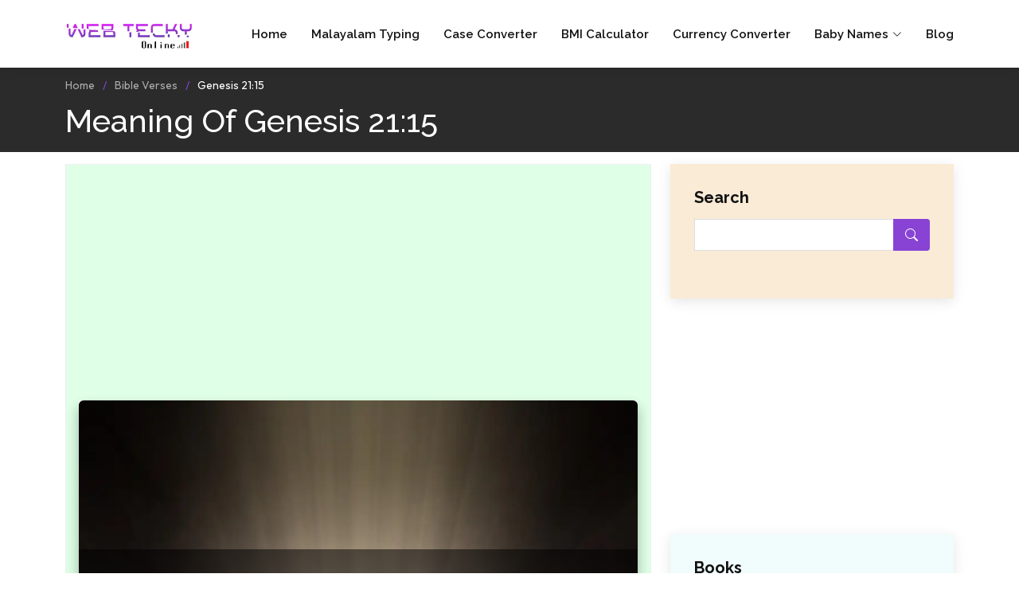

--- FILE ---
content_type: text/html; charset=UTF-8
request_url: https://webtecky.net/bible-verses/genesis-21-15
body_size: 8840
content:
<!DOCTYPE html>
<html lang="en"><head><meta charset="utf-8"><meta content="width=device-width, initial-scale=1.0" name="viewport"><title>Genesis 21:15 Meaning | Bible Verse</title><meta name="viewport" content="width=device-width, initial-scale=1, shrink-to-fit=no"><meta http-equiv="Content-Security-Policy" content="upgrade-insecure-requests"><meta name="description" content="What is Genesis 21:15 and its meaning. Read More Genesis bible quotes"><meta name="keywords" content="Genesis 21:15, meaning of Genesis 21:15, Genesis bible verse, bible quotes"><meta name="author" content="SaNjay"><meta name="robots" content="follow, index, noarchive, max-snippet:-1, max-video-preview:-1, max-image-preview:large"><link rel="canonical" href="https://webtecky.net/bible-verses/genesis-21-15"><link rel="alternate" href="https://webtecky.net/bible-verses/genesis-21-15" hreflang="en"><link rel="alternate" hreflang="x-default" href="https://webtecky.net/bible-verses/genesis-21-15"><link rel="shortcut icon" href="https://webtecky.net/images/logo/blue/favicon.ico"><link href="https://webtecky.net/images/logo/blue/apple-touch-icon.ico" rel="apple-touch-icon"><meta property="og:type" content="website"><meta property="og:url" content="https://webtecky.net/bible-verses/genesis-21-15"><meta property="og:title" content="Genesis 21:15 Meaning | Bible Verse"><meta property="og:image" content="https://webtecky.net/images/logo/blue/footer-logo.webp"><meta property="og:description" content="What is Genesis 21:15 and its meaning. Read More Genesis bible quotes"><meta property="og:site_name" content="Web Tecky Online"><script>
        (function(w, d, s, l, i) {
            w[l] = w[l] || [];
            w[l].push({
                'gtm.start': new Date().getTime(),
                event: 'gtm.js'
            });
            var f = d.getElementsByTagName(s)[0],
                j = d.createElement(s),
                dl = l != 'dataLayer' ? '&l=' + l : '';
            j.async = true;
            j.src =
                'https://www.googletagmanager.com/gtm.js?id=' + i + dl;
            f.parentNode.insertBefore(j, f);
        })(window, document, 'script', 'dataLayer', 'GTM-MXTR44L');
    </script><script async src="https://pagead2.googlesyndication.com/pagead/js/adsbygoogle.js?client=ca-pub-5095405719974947" crossorigin="anonymous"></script><script async src="https://fundingchoicesmessages.google.com/i/pub-5095405719974947?ers=1" nonce="qJDjm4CqWDcNivbhWbwcyw"></script><script nonce="qJDjm4CqWDcNivbhWbwcyw">(function() {function signalGooglefcPresent() {if (!window.frames['googlefcPresent']) {if (document.body) {const iframe = document.createElement('iframe'); iframe.style = 'width: 0; height: 0; border: none; z-index: -1000; left: -1000px; top: -1000px;'; iframe.style.display = 'none'; iframe.name = 'googlefcPresent'; document.body.appendChild(iframe);} else {setTimeout(signalGooglefcPresent, 0);}}}signalGooglefcPresent();})();</script><link href="https://fonts.googleapis.com/css?family=Raleway:300,300i,400,400i,500,500i,600,600i,700,700i" rel="stylesheet"><link href="https://fonts.googleapis.com/css2?family=Outfit:wght@400&amp;display=swap" rel="stylesheet"><link href="https://webtecky.net/frondend/assets/vendor/bootstrap/css/bootstrap.min.css" rel="stylesheet"><link href="https://webtecky.net/frondend/assets/vendor/bootstrap-icons/bootstrap-icons.css" rel="stylesheet"><link href="https://webtecky.net/frondend/assets/vendor/boxicons/css/boxicons.min.css" rel="stylesheet"><link href="https://webtecky.net/frondend/assets/css/style-blue-bird.min.css" rel="stylesheet"><link href="https://webtecky.net/frondend/assets/css/baby_names.min.css" rel="stylesheet"></head><body><noscript><iframe src="https://www.googletagmanager.com/ns.html?id=GTM-MXTR44L" height="0" width="0" style="display:none;visibility:hidden"></iframe></noscript><header id="header" class="fixed-top d-flex align-items-center"><div class="container d-flex align-items-center"><a href="https://webtecky.net" class="logo me-auto"><img src="https://webtecky.net/images/logo/blue/logo-webtecky.webp" alt="web tecky logo"></a><nav id="navbar" class="navbar order-last order-lg-0"><ul><li><a class="nav-link " href="https://webtecky.net">Home</a></li><li><a class="nav-link " href="https://webtecky.net/malayalam-typing">Malayalam Typing</a></li><li><a class="nav-link " href="https://webtecky.net/case-converter">Case Converter</a></li><li><a class="nav-link " href="https://webtecky.net/bmi-calculator">BMI Calculator</a></li><li><a class="nav-link " href="https://webtecky.net/currency-converter/INR/USD">Currency Converter</a></li><li class="dropdown "><a href="https://webtecky.net/baby-names-meaning"><span>Baby Names</span> <i class="bi bi-chevron-down"></i></a><ul><li><a href="https://webtecky.net/baby-names-meaning/boy">Boy Names</a></li><li><a href="https://webtecky.net/baby-names-meaning/girl">Girl Names</a></li></ul></li><li><a class="nav-item " href="https://webtecky.net/blog">Blog</a></li></ul><i class="bi bi-list mobile-nav-toggle"></i></nav></div></header><main id="main"><style>
        .mn {
            min-height: 500px;
            background-repeat: no-repeat;
            background-size: cover;
            background-position: center;
        }

        .overlay {
            background-color: rgba(0, 0, 0, 0.5);
            backdrop-filter: blur(2px);
        }

        @media only screen and (max-width: 480px) {
            .mn {
                min-height: 250px;
            }
        }
    </style><section class="breadcrumbs"><div class="container"><ol><li><a href="https://webtecky.net">Home</a></li><li><a href="https://webtecky.net/bible-verses">Bible Verses</a></li><li class="text-capitalize">Genesis 21:15</li></ol><h1 class="text-capitalize m-0">Meaning of Genesis 21:15</h1></div></section><section class="portfolio-details blog"><div class="container"><div class="row gy-4" id="baby-names-section"><div class="col-lg-8"><div class="baby_names float-start p-3 w-100"><div><script async src="https://pagead2.googlesyndication.com/pagead/js/adsbygoogle.js?client=ca-pub-5095405719974947" crossorigin="anonymous"></script><ins class="adsbygoogle" style="display:block" data-ad-client="ca-pub-5095405719974947" data-ad-slot="3121179635" data-ad-format="auto" data-full-width-responsive="true"></ins><script>
        (adsbygoogle = window.adsbygoogle || []).push({});
    </script></div><div class="listing_container"><ul class="names-list p-0 m-0 bg-light shadow"><li class="shadow rounded mb-3"><div class="bg-image text-center shadow-1-strong rounded text-white align-middle mn d-flex flex-column justify-content-center" style="background-image:url('/images/upload/bible-verses/202312211002book.webp');"><div class="overlay p-2 py-4"><h2 class="mb-3 h2"><b>Genesis 21:15</b></h2><p class="m-0">The water in the bottle was spent, and she cast the child under one of the shrubs.</p></div></div></li></ul><div class="w-100 py-3 d-block text-end"><a class="px-1">Share Now</a><a class="px-1" href="https://www.facebook.com/sharer/sharer.php?u=#https://webtecky.net/bible-verses/genesis-21-15" target="_blank"><i class="bi bi-facebook fs-3" style="color: #3b5998;"></i></a><a class="px-1" href="http://twitter.com/share?text=Genesis%2021:15&amp;url=https://webtecky.net/bible-verses/genesis-21-15" target="_blank"><i class="bi bi-twitter fs-3" style="color: #55acee;"></i></a><a class="px-1" href="https://www.linkedin.com/sharing/share-offsite/?url=https://webtecky.net/bible-verses/genesis-21-15" target="_blank"><i class="bi bi-linkedin fs-3" style="color: #0082ca;"></i></a><a class="px-1" href="http://pinterest.com/pin/create/button/?url=https://webtecky.net/bible-verses/genesis-21-15" target="_blank"><i class="bi bi-pinterest fs-3" style="color: #c61118;"></i></a><a class="px-1" href="https://wa.me/?text=https://webtecky.net/bible-verses/genesis-21-15" target="_blank"><i class="bi bi-whatsapp fs-3" style="color: #25d366;"></i></a><a class="px-1" style="cursor: pointer" id="download"><i class="bi bi-download fs-3"></i></a></div><h4 class="pt-4">More Verses in Genesis</h4><ul class="names-list p-2 m-0 bg-light shadow"><li class="pb-2 pt-2 shadow rounded mb-3"><div class="name-info d-flex"><a class="d-flex" href="https://webtecky.net/bible-verses/genesis-21-16" title="Genesis"><div class="gender p-1"><img src="https://webtecky.net/images/bible-verses/dove.webp" alt="bible verses" class="img-fluid" width="30" height="30"></div><div class="names"><h3 class="m-0">Genesis 21:16</h3><span>She went and sat down opposite him, a good way off, about a bow shot away. For she said, "Don't let me see the death of the child." She sat over against him, and lifted up her voice, and wept.</span></div></a></div></li><li class="pb-2 pt-2 shadow rounded mb-3"><div class="name-info d-flex"><a class="d-flex" href="https://webtecky.net/bible-verses/genesis-21-17" title="Genesis"><div class="gender p-1"><img src="https://webtecky.net/images/bible-verses/dove.webp" alt="bible verses" class="img-fluid" width="30" height="30"></div><div class="names"><h3 class="m-0">Genesis 21:17</h3><span>God heard the voice of the boy. The angel of God called to Hagar out of the sky, and said to her, "What ails you, Hagar? Don't be afraid. For God has heard the voice of the boy where he is.</span></div></a></div></li><li class="pb-2 pt-2 shadow rounded mb-3"><div class="name-info d-flex"><a class="d-flex" href="https://webtecky.net/bible-verses/genesis-21-18" title="Genesis"><div class="gender p-1"><img src="https://webtecky.net/images/bible-verses/dove.webp" alt="bible verses" class="img-fluid" width="30" height="30"></div><div class="names"><h3 class="m-0">Genesis 21:18</h3><span>Get up, lift up the boy, and hold him in your hand. For I will make him a great nation."</span></div></a></div></li><li class="pb-2 pt-2 shadow rounded mb-3"><div class="name-info d-flex"><a class="d-flex" href="https://webtecky.net/bible-verses/genesis-21-19" title="Genesis"><div class="gender p-1"><img src="https://webtecky.net/images/bible-verses/dove.webp" alt="bible verses" class="img-fluid" width="30" height="30"></div><div class="names"><h3 class="m-0">Genesis 21:19</h3><span>God opened her eyes, and she saw a well of water. She went, filled the bottle with water, and gave the boy drink.</span></div></a></div></li><li class="pb-2 pt-2 shadow rounded mb-3"><div class="name-info d-flex"><a class="d-flex" href="https://webtecky.net/bible-verses/genesis-21-20" title="Genesis"><div class="gender p-1"><img src="https://webtecky.net/images/bible-verses/dove.webp" alt="bible verses" class="img-fluid" width="30" height="30"></div><div class="names"><h3 class="m-0">Genesis 21:20</h3><span>God was with the boy, and he grew. He lived in the wilderness, and became, as he grew up, an archer.</span></div></a></div></li><li class="pb-2 pt-2 shadow rounded mb-3"><div class="name-info d-flex"><a class="d-flex" href="https://webtecky.net/bible-verses/genesis-21-21" title="Genesis"><div class="gender p-1"><img src="https://webtecky.net/images/bible-verses/dove.webp" alt="bible verses" class="img-fluid" width="30" height="30"></div><div class="names"><h3 class="m-0">Genesis 21:21</h3><span>He lived in the wilderness of Paran. His mother took a wife for him out of the land of Egypt.</span></div></a></div></li><li class="pb-2 pt-2 shadow rounded mb-3"><div class="name-info d-flex"><a class="d-flex" href="https://webtecky.net/bible-verses/genesis-21-22" title="Genesis"><div class="gender p-1"><img src="https://webtecky.net/images/bible-verses/dove.webp" alt="bible verses" class="img-fluid" width="30" height="30"></div><div class="names"><h3 class="m-0">Genesis 21:22</h3><span>It happened at that time, that Abimelech and Phicol the captain of his army spoke to Abraham, saying, "God is with you in all that you do.</span></div></a></div></li><li class="pb-2 pt-2 shadow rounded mb-3"><div class="name-info d-flex"><a class="d-flex" href="https://webtecky.net/bible-verses/genesis-21-23" title="Genesis"><div class="gender p-1"><img src="https://webtecky.net/images/bible-verses/dove.webp" alt="bible verses" class="img-fluid" width="30" height="30"></div><div class="names"><h3 class="m-0">Genesis 21:23</h3><span>Now, therefore, swear to me here by God that you will not deal falsely with me, nor with my son, nor with my son's son. But according to the kindness that I have done to you, you shall do to me, and to the land in which you have lived as a foreigner."</span></div></a></div></li><li class="pb-2 pt-2 shadow rounded mb-3"><div class="name-info d-flex"><a class="d-flex" href="https://webtecky.net/bible-verses/genesis-21-24" title="Genesis"><div class="gender p-1"><img src="https://webtecky.net/images/bible-verses/dove.webp" alt="bible verses" class="img-fluid" width="30" height="30"></div><div class="names"><h3 class="m-0">Genesis 21:24</h3><span>Abraham said, "I will swear."</span></div></a></div></li><li class="pb-2 pt-2 shadow rounded mb-3"><div class="name-info d-flex"><a class="d-flex" href="https://webtecky.net/bible-verses/genesis-21-25" title="Genesis"><div class="gender p-1"><img src="https://webtecky.net/images/bible-verses/dove.webp" alt="bible verses" class="img-fluid" width="30" height="30"></div><div class="names"><h3 class="m-0">Genesis 21:25</h3><span>Abraham complained to Abimelech because of a water well, which Abimelech's servants had violently taken away.</span></div></a></div></li><li class="pb-2 pt-2 shadow rounded mb-3"><div class="name-info d-flex"><a class="d-flex" href="https://webtecky.net/bible-verses/genesis-21-26" title="Genesis"><div class="gender p-1"><img src="https://webtecky.net/images/bible-verses/dove.webp" alt="bible verses" class="img-fluid" width="30" height="30"></div><div class="names"><h3 class="m-0">Genesis 21:26</h3><span>Abimelech said, "I don't know who has done this thing. Neither did you tell me, neither did I hear of it, until today."</span></div></a></div></li><li class="pb-2 pt-2 shadow rounded mb-3"><div class="name-info d-flex"><a class="d-flex" href="https://webtecky.net/bible-verses/genesis-21-27" title="Genesis"><div class="gender p-1"><img src="https://webtecky.net/images/bible-verses/dove.webp" alt="bible verses" class="img-fluid" width="30" height="30"></div><div class="names"><h3 class="m-0">Genesis 21:27</h3><span>Abraham took sheep and cattle, and gave them to Abimelech. Those two made a covenant.</span></div></a></div></li><li class="pb-2 pt-2 shadow rounded mb-3"><div class="name-info d-flex"><a class="d-flex" href="https://webtecky.net/bible-verses/genesis-21-28" title="Genesis"><div class="gender p-1"><img src="https://webtecky.net/images/bible-verses/dove.webp" alt="bible verses" class="img-fluid" width="30" height="30"></div><div class="names"><h3 class="m-0">Genesis 21:28</h3><span>Abraham set seven ewe lambs of the flock by themselves.</span></div></a></div></li><li class="pb-2 pt-2 shadow rounded mb-3"><div class="name-info d-flex"><a class="d-flex" href="https://webtecky.net/bible-verses/genesis-21-29" title="Genesis"><div class="gender p-1"><img src="https://webtecky.net/images/bible-verses/dove.webp" alt="bible verses" class="img-fluid" width="30" height="30"></div><div class="names"><h3 class="m-0">Genesis 21:29</h3><span>Abimelech said to Abraham, "What do these seven ewe lambs which you have set by themselves mean?"</span></div></a></div></li><li class="pb-2 pt-2 shadow rounded mb-3"><div class="name-info d-flex"><a class="d-flex" href="https://webtecky.net/bible-verses/genesis-21-30" title="Genesis"><div class="gender p-1"><img src="https://webtecky.net/images/bible-verses/dove.webp" alt="bible verses" class="img-fluid" width="30" height="30"></div><div class="names"><h3 class="m-0">Genesis 21:30</h3><span>He said, "You shall take these seven ewe lambs from my hand, that it may be a witness to me, that I have dug this well."</span></div></a></div></li><li class="pb-2 pt-2 shadow rounded mb-3"><div class="name-info d-flex"><a class="d-flex" href="https://webtecky.net/bible-verses/genesis-21-31" title="Genesis"><div class="gender p-1"><img src="https://webtecky.net/images/bible-verses/dove.webp" alt="bible verses" class="img-fluid" width="30" height="30"></div><div class="names"><h3 class="m-0">Genesis 21:31</h3><span>Therefore he called that place Beersheba, because they both swore there.</span></div></a></div></li><li class="pb-2 pt-2 shadow rounded mb-3"><div class="name-info d-flex"><a class="d-flex" href="https://webtecky.net/bible-verses/genesis-21-32" title="Genesis"><div class="gender p-1"><img src="https://webtecky.net/images/bible-verses/dove.webp" alt="bible verses" class="img-fluid" width="30" height="30"></div><div class="names"><h3 class="m-0">Genesis 21:32</h3><span>So they made a covenant at Beersheba. Abimelech rose up with Phicol, the captain of his army, and they returned into the land of the Philistines.</span></div></a></div></li><li class="pb-2 pt-2 shadow rounded mb-3"><div class="name-info d-flex"><a class="d-flex" href="https://webtecky.net/bible-verses/genesis-21-33" title="Genesis"><div class="gender p-1"><img src="https://webtecky.net/images/bible-verses/dove.webp" alt="bible verses" class="img-fluid" width="30" height="30"></div><div class="names"><h3 class="m-0">Genesis 21:33</h3><span>Abraham planted a tamarisk tree in Beersheba, and called there on the name of Yahweh, the Everlasting God.</span></div></a></div></li><li class="pb-2 pt-2 shadow rounded mb-3"><div class="name-info d-flex"><a class="d-flex" href="https://webtecky.net/bible-verses/genesis-21-34" title="Genesis"><div class="gender p-1"><img src="https://webtecky.net/images/bible-verses/dove.webp" alt="bible verses" class="img-fluid" width="30" height="30"></div><div class="names"><h3 class="m-0">Genesis 21:34</h3><span>Abraham lived as a foreigner in the land of the Philistines many days.</span></div></a></div></li><li class="pb-2 pt-2 shadow rounded mb-3"><div class="name-info d-flex"><a class="d-flex" href="https://webtecky.net/bible-verses/genesis-22-1" title="Genesis"><div class="gender p-1"><img src="https://webtecky.net/images/bible-verses/dove.webp" alt="bible verses" class="img-fluid" width="30" height="30"></div><div class="names"><h3 class="m-0">Genesis 22:1</h3><span>It happened after these things, that God tested Abraham, and said to him, "Abraham!" He said, "Here I am."</span></div></a></div></li><li class="pb-2 pt-2 shadow rounded mb-3"><div class="name-info d-flex"><a class="d-flex" href="https://webtecky.net/bible-verses/genesis-22-2" title="Genesis"><div class="gender p-1"><img src="https://webtecky.net/images/bible-verses/dove.webp" alt="bible verses" class="img-fluid" width="30" height="30"></div><div class="names"><h3 class="m-0">Genesis 22:2</h3><span>He said, "Now take your son, your only son, whom you love, even Isaac, and go into the land of Moriah. Offer him there for a burnt offering on one of the mountains which I will tell you of."</span></div></a></div></li><li class="pb-2 pt-2 shadow rounded mb-3"><div class="name-info d-flex"><a class="d-flex" href="https://webtecky.net/bible-verses/genesis-22-3" title="Genesis"><div class="gender p-1"><img src="https://webtecky.net/images/bible-verses/dove.webp" alt="bible verses" class="img-fluid" width="30" height="30"></div><div class="names"><h3 class="m-0">Genesis 22:3</h3><span>Abraham rose early in the morning, and saddled his donkey, and took two of his young men with him, and Isaac his son. He split the wood for the burnt offering, and rose up, and went to the place of which God had told him.</span></div></a></div></li><li class="pb-2 pt-2 shadow rounded mb-3"><div class="name-info d-flex"><a class="d-flex" href="https://webtecky.net/bible-verses/genesis-22-4" title="Genesis"><div class="gender p-1"><img src="https://webtecky.net/images/bible-verses/dove.webp" alt="bible verses" class="img-fluid" width="30" height="30"></div><div class="names"><h3 class="m-0">Genesis 22:4</h3><span>On the third day Abraham lifted up his eyes, and saw the place far off.</span></div></a></div></li><li class="pb-2 pt-2 shadow rounded mb-3"><div class="name-info d-flex"><a class="d-flex" href="https://webtecky.net/bible-verses/genesis-22-5" title="Genesis"><div class="gender p-1"><img src="https://webtecky.net/images/bible-verses/dove.webp" alt="bible verses" class="img-fluid" width="30" height="30"></div><div class="names"><h3 class="m-0">Genesis 22:5</h3><span>Abraham said to his young men, "Stay here with the donkey. The boy and I will go yonder. We will worship, and come back to you."</span></div></a></div></li><li class="pb-2 pt-2 shadow rounded mb-3"><div class="name-info d-flex"><a class="d-flex" href="https://webtecky.net/bible-verses/genesis-22-6" title="Genesis"><div class="gender p-1"><img src="https://webtecky.net/images/bible-verses/dove.webp" alt="bible verses" class="img-fluid" width="30" height="30"></div><div class="names"><h3 class="m-0">Genesis 22:6</h3><span>Abraham took the wood of the burnt offering and laid it on Isaac his son. He took in his hand the fire and the knife. They both went together.</span></div></a></div></li></ul><div class="sidebar" style="background-color: #e7f1e3;"><div class="sidebar-item categories m-0"><div class="row"><div class="col-lg-12"><ul class="hindu m-0"><a href="https://webtecky.net/bible-verses/book/genesis"><li class="mb-2 p-0"><span class="p-3 svg-icon z-1"><img src="https://webtecky.net/images/bible-verses/dove-3.webp" alt="bible verses" class="img-fluid" width="30" height="30"></span><span class="p-2 text-dark">View Full Verses in Genesis</span><img src="https://webtecky.net/images/bible-verses/right-arrow.webp" alt="bible verses" class="img-fluid arrow-right" width="30" height="30"></li></a></ul></div></div></div></div></div></div></div><div class="col-lg-4"><div id="sidebar"><div class="sidebar mb-3 search_bar"><h3 class="sidebar-title">Search</h3><div class="sidebar-item search-form"><form method="GET" action="https://webtecky.net/search-bible-verse"><input type="text" name="data" id="data" required><button type="submit"><i class="bi bi-search"></i></button></form></div></div><div><script async src="https://pagead2.googlesyndication.com/pagead/js/adsbygoogle.js?client=ca-pub-5095405719974947" crossorigin="anonymous"></script><ins class="adsbygoogle" style="display:block" data-ad-client="ca-pub-5095405719974947" data-ad-slot="3121179635" data-ad-format="auto" data-full-width-responsive="true"></ins><script>
        (adsbygoogle = window.adsbygoogle || []).push({});
    </script></div><div class="sidebar" style="background-color: rgb(190 244 242 / 21%);"><h3 class="sidebar-title">Books</h3><div class="sidebar-item categories"><ul><a href="https://webtecky.net/bible-verses/book/genesis"><li class="mt-2 mb-2 p-0 religion-li"><span class="p-3 svg-icon z-1"><img src="https://webtecky.net/images/bible-verses/doves.webp" alt="bible book" class="img-fluid arrow-right" width="30" height="30"></span><span class="p-2 text-dark">Genesis</span><img src="https://webtecky.net/images/bible-verses/right-arrow.webp" alt="bible book" class="img-fluid arrow-right" width="30" height="30"></li></a><a href="https://webtecky.net/bible-verses/book/exodus"><li class="mt-2 mb-2 p-0 religion-li"><span class="p-3 svg-icon z-1"><img src="https://webtecky.net/images/bible-verses/doves.webp" alt="bible book" class="img-fluid arrow-right" width="30" height="30"></span><span class="p-2 text-dark">Exodus</span><img src="https://webtecky.net/images/bible-verses/right-arrow.webp" alt="bible book" class="img-fluid arrow-right" width="30" height="30"></li></a><a href="https://webtecky.net/bible-verses/book/leviticus"><li class="mt-2 mb-2 p-0 religion-li"><span class="p-3 svg-icon z-1"><img src="https://webtecky.net/images/bible-verses/doves.webp" alt="bible book" class="img-fluid arrow-right" width="30" height="30"></span><span class="p-2 text-dark">Leviticus</span><img src="https://webtecky.net/images/bible-verses/right-arrow.webp" alt="bible book" class="img-fluid arrow-right" width="30" height="30"></li></a><a href="https://webtecky.net/bible-verses/book/numbers"><li class="mt-2 mb-2 p-0 religion-li"><span class="p-3 svg-icon z-1"><img src="https://webtecky.net/images/bible-verses/doves.webp" alt="bible book" class="img-fluid arrow-right" width="30" height="30"></span><span class="p-2 text-dark">Numbers</span><img src="https://webtecky.net/images/bible-verses/right-arrow.webp" alt="bible book" class="img-fluid arrow-right" width="30" height="30"></li></a><a href="https://webtecky.net/bible-verses/book/deuteronomy"><li class="mt-2 mb-2 p-0 religion-li"><span class="p-3 svg-icon z-1"><img src="https://webtecky.net/images/bible-verses/doves.webp" alt="bible book" class="img-fluid arrow-right" width="30" height="30"></span><span class="p-2 text-dark">Deuteronomy</span><img src="https://webtecky.net/images/bible-verses/right-arrow.webp" alt="bible book" class="img-fluid arrow-right" width="30" height="30"></li></a><a href="https://webtecky.net/bible-verses/book/joshua"><li class="mt-2 mb-2 p-0 religion-li"><span class="p-3 svg-icon z-1"><img src="https://webtecky.net/images/bible-verses/doves.webp" alt="bible book" class="img-fluid arrow-right" width="30" height="30"></span><span class="p-2 text-dark">Joshua</span><img src="https://webtecky.net/images/bible-verses/right-arrow.webp" alt="bible book" class="img-fluid arrow-right" width="30" height="30"></li></a><a href="https://webtecky.net/bible-verses/book/judges"><li class="mt-2 mb-2 p-0 religion-li"><span class="p-3 svg-icon z-1"><img src="https://webtecky.net/images/bible-verses/doves.webp" alt="bible book" class="img-fluid arrow-right" width="30" height="30"></span><span class="p-2 text-dark">Judges</span><img src="https://webtecky.net/images/bible-verses/right-arrow.webp" alt="bible book" class="img-fluid arrow-right" width="30" height="30"></li></a><a href="https://webtecky.net/bible-verses/book/ruth"><li class="mt-2 mb-2 p-0 religion-li"><span class="p-3 svg-icon z-1"><img src="https://webtecky.net/images/bible-verses/doves.webp" alt="bible book" class="img-fluid arrow-right" width="30" height="30"></span><span class="p-2 text-dark">Ruth</span><img src="https://webtecky.net/images/bible-verses/right-arrow.webp" alt="bible book" class="img-fluid arrow-right" width="30" height="30"></li></a><a href="https://webtecky.net/bible-verses/book/1-samuel"><li class="mt-2 mb-2 p-0 religion-li"><span class="p-3 svg-icon z-1"><img src="https://webtecky.net/images/bible-verses/doves.webp" alt="bible book" class="img-fluid arrow-right" width="30" height="30"></span><span class="p-2 text-dark">1 Samuel</span><img src="https://webtecky.net/images/bible-verses/right-arrow.webp" alt="bible book" class="img-fluid arrow-right" width="30" height="30"></li></a><a href="https://webtecky.net/bible-verses/book/2-samuel"><li class="mt-2 mb-2 p-0 religion-li"><span class="p-3 svg-icon z-1"><img src="https://webtecky.net/images/bible-verses/doves.webp" alt="bible book" class="img-fluid arrow-right" width="30" height="30"></span><span class="p-2 text-dark">2 Samuel</span><img src="https://webtecky.net/images/bible-verses/right-arrow.webp" alt="bible book" class="img-fluid arrow-right" width="30" height="30"></li></a><a href="https://webtecky.net/bible-verses/book/1-kings"><li class="mt-2 mb-2 p-0 religion-li"><span class="p-3 svg-icon z-1"><img src="https://webtecky.net/images/bible-verses/doves.webp" alt="bible book" class="img-fluid arrow-right" width="30" height="30"></span><span class="p-2 text-dark">1 Kings</span><img src="https://webtecky.net/images/bible-verses/right-arrow.webp" alt="bible book" class="img-fluid arrow-right" width="30" height="30"></li></a><a href="https://webtecky.net/bible-verses/book/2-kings"><li class="mt-2 mb-2 p-0 religion-li"><span class="p-3 svg-icon z-1"><img src="https://webtecky.net/images/bible-verses/doves.webp" alt="bible book" class="img-fluid arrow-right" width="30" height="30"></span><span class="p-2 text-dark">2 Kings</span><img src="https://webtecky.net/images/bible-verses/right-arrow.webp" alt="bible book" class="img-fluid arrow-right" width="30" height="30"></li></a><a href="https://webtecky.net/bible-verses/book/1-chronicles"><li class="mt-2 mb-2 p-0 religion-li"><span class="p-3 svg-icon z-1"><img src="https://webtecky.net/images/bible-verses/doves.webp" alt="bible book" class="img-fluid arrow-right" width="30" height="30"></span><span class="p-2 text-dark">1 Chronicles</span><img src="https://webtecky.net/images/bible-verses/right-arrow.webp" alt="bible book" class="img-fluid arrow-right" width="30" height="30"></li></a><a href="https://webtecky.net/bible-verses/book/2-chronicles"><li class="mt-2 mb-2 p-0 religion-li"><span class="p-3 svg-icon z-1"><img src="https://webtecky.net/images/bible-verses/doves.webp" alt="bible book" class="img-fluid arrow-right" width="30" height="30"></span><span class="p-2 text-dark">2 Chronicles</span><img src="https://webtecky.net/images/bible-verses/right-arrow.webp" alt="bible book" class="img-fluid arrow-right" width="30" height="30"></li></a><a href="https://webtecky.net/bible-verses/book/ezra"><li class="mt-2 mb-2 p-0 religion-li"><span class="p-3 svg-icon z-1"><img src="https://webtecky.net/images/bible-verses/doves.webp" alt="bible book" class="img-fluid arrow-right" width="30" height="30"></span><span class="p-2 text-dark">Ezra</span><img src="https://webtecky.net/images/bible-verses/right-arrow.webp" alt="bible book" class="img-fluid arrow-right" width="30" height="30"></li></a><a href="https://webtecky.net/bible-verses/book/nehemiah"><li class="mt-2 mb-2 p-0 religion-li"><span class="p-3 svg-icon z-1"><img src="https://webtecky.net/images/bible-verses/doves.webp" alt="bible book" class="img-fluid arrow-right" width="30" height="30"></span><span class="p-2 text-dark">Nehemiah</span><img src="https://webtecky.net/images/bible-verses/right-arrow.webp" alt="bible book" class="img-fluid arrow-right" width="30" height="30"></li></a><a href="https://webtecky.net/bible-verses/book/esther"><li class="mt-2 mb-2 p-0 religion-li"><span class="p-3 svg-icon z-1"><img src="https://webtecky.net/images/bible-verses/doves.webp" alt="bible book" class="img-fluid arrow-right" width="30" height="30"></span><span class="p-2 text-dark">Esther</span><img src="https://webtecky.net/images/bible-verses/right-arrow.webp" alt="bible book" class="img-fluid arrow-right" width="30" height="30"></li></a><a href="https://webtecky.net/bible-verses/book/job"><li class="mt-2 mb-2 p-0 religion-li"><span class="p-3 svg-icon z-1"><img src="https://webtecky.net/images/bible-verses/doves.webp" alt="bible book" class="img-fluid arrow-right" width="30" height="30"></span><span class="p-2 text-dark">Job</span><img src="https://webtecky.net/images/bible-verses/right-arrow.webp" alt="bible book" class="img-fluid arrow-right" width="30" height="30"></li></a><a href="https://webtecky.net/bible-verses/book/psalms"><li class="mt-2 mb-2 p-0 religion-li"><span class="p-3 svg-icon z-1"><img src="https://webtecky.net/images/bible-verses/doves.webp" alt="bible book" class="img-fluid arrow-right" width="30" height="30"></span><span class="p-2 text-dark">Psalms</span><img src="https://webtecky.net/images/bible-verses/right-arrow.webp" alt="bible book" class="img-fluid arrow-right" width="30" height="30"></li></a><a href="https://webtecky.net/bible-verses/book/proverbs"><li class="mt-2 mb-2 p-0 religion-li"><span class="p-3 svg-icon z-1"><img src="https://webtecky.net/images/bible-verses/doves.webp" alt="bible book" class="img-fluid arrow-right" width="30" height="30"></span><span class="p-2 text-dark">Proverbs</span><img src="https://webtecky.net/images/bible-verses/right-arrow.webp" alt="bible book" class="img-fluid arrow-right" width="30" height="30"></li></a><a href="https://webtecky.net/bible-verses/book/ecclesiastes"><li class="mt-2 mb-2 p-0 religion-li"><span class="p-3 svg-icon z-1"><img src="https://webtecky.net/images/bible-verses/doves.webp" alt="bible book" class="img-fluid arrow-right" width="30" height="30"></span><span class="p-2 text-dark">Ecclesiastes</span><img src="https://webtecky.net/images/bible-verses/right-arrow.webp" alt="bible book" class="img-fluid arrow-right" width="30" height="30"></li></a><a href="https://webtecky.net/bible-verses/book/song-of-solomon"><li class="mt-2 mb-2 p-0 religion-li"><span class="p-3 svg-icon z-1"><img src="https://webtecky.net/images/bible-verses/doves.webp" alt="bible book" class="img-fluid arrow-right" width="30" height="30"></span><span class="p-2 text-dark">Song of Solomon</span><img src="https://webtecky.net/images/bible-verses/right-arrow.webp" alt="bible book" class="img-fluid arrow-right" width="30" height="30"></li></a><a href="https://webtecky.net/bible-verses/book/isaiah"><li class="mt-2 mb-2 p-0 religion-li"><span class="p-3 svg-icon z-1"><img src="https://webtecky.net/images/bible-verses/doves.webp" alt="bible book" class="img-fluid arrow-right" width="30" height="30"></span><span class="p-2 text-dark">Isaiah</span><img src="https://webtecky.net/images/bible-verses/right-arrow.webp" alt="bible book" class="img-fluid arrow-right" width="30" height="30"></li></a><a href="https://webtecky.net/bible-verses/book/jeremiah"><li class="mt-2 mb-2 p-0 religion-li"><span class="p-3 svg-icon z-1"><img src="https://webtecky.net/images/bible-verses/doves.webp" alt="bible book" class="img-fluid arrow-right" width="30" height="30"></span><span class="p-2 text-dark">Jeremiah</span><img src="https://webtecky.net/images/bible-verses/right-arrow.webp" alt="bible book" class="img-fluid arrow-right" width="30" height="30"></li></a><a href="https://webtecky.net/bible-verses/book/lamentations"><li class="mt-2 mb-2 p-0 religion-li"><span class="p-3 svg-icon z-1"><img src="https://webtecky.net/images/bible-verses/doves.webp" alt="bible book" class="img-fluid arrow-right" width="30" height="30"></span><span class="p-2 text-dark">Lamentations</span><img src="https://webtecky.net/images/bible-verses/right-arrow.webp" alt="bible book" class="img-fluid arrow-right" width="30" height="30"></li></a><a href="https://webtecky.net/bible-verses/book/ezekiel"><li class="mt-2 mb-2 p-0 religion-li"><span class="p-3 svg-icon z-1"><img src="https://webtecky.net/images/bible-verses/doves.webp" alt="bible book" class="img-fluid arrow-right" width="30" height="30"></span><span class="p-2 text-dark">Ezekiel</span><img src="https://webtecky.net/images/bible-verses/right-arrow.webp" alt="bible book" class="img-fluid arrow-right" width="30" height="30"></li></a><a href="https://webtecky.net/bible-verses/book/daniel"><li class="mt-2 mb-2 p-0 religion-li"><span class="p-3 svg-icon z-1"><img src="https://webtecky.net/images/bible-verses/doves.webp" alt="bible book" class="img-fluid arrow-right" width="30" height="30"></span><span class="p-2 text-dark">Daniel</span><img src="https://webtecky.net/images/bible-verses/right-arrow.webp" alt="bible book" class="img-fluid arrow-right" width="30" height="30"></li></a><a href="https://webtecky.net/bible-verses/book/hosea"><li class="mt-2 mb-2 p-0 religion-li"><span class="p-3 svg-icon z-1"><img src="https://webtecky.net/images/bible-verses/doves.webp" alt="bible book" class="img-fluid arrow-right" width="30" height="30"></span><span class="p-2 text-dark">Hosea</span><img src="https://webtecky.net/images/bible-verses/right-arrow.webp" alt="bible book" class="img-fluid arrow-right" width="30" height="30"></li></a><a href="https://webtecky.net/bible-verses/book/joel"><li class="mt-2 mb-2 p-0 religion-li"><span class="p-3 svg-icon z-1"><img src="https://webtecky.net/images/bible-verses/doves.webp" alt="bible book" class="img-fluid arrow-right" width="30" height="30"></span><span class="p-2 text-dark">Joel</span><img src="https://webtecky.net/images/bible-verses/right-arrow.webp" alt="bible book" class="img-fluid arrow-right" width="30" height="30"></li></a><a href="https://webtecky.net/bible-verses/book/amos"><li class="mt-2 mb-2 p-0 religion-li"><span class="p-3 svg-icon z-1"><img src="https://webtecky.net/images/bible-verses/doves.webp" alt="bible book" class="img-fluid arrow-right" width="30" height="30"></span><span class="p-2 text-dark">Amos</span><img src="https://webtecky.net/images/bible-verses/right-arrow.webp" alt="bible book" class="img-fluid arrow-right" width="30" height="30"></li></a><a href="https://webtecky.net/bible-verses/book/obadiah"><li class="mt-2 mb-2 p-0 religion-li"><span class="p-3 svg-icon z-1"><img src="https://webtecky.net/images/bible-verses/doves.webp" alt="bible book" class="img-fluid arrow-right" width="30" height="30"></span><span class="p-2 text-dark">Obadiah</span><img src="https://webtecky.net/images/bible-verses/right-arrow.webp" alt="bible book" class="img-fluid arrow-right" width="30" height="30"></li></a><a href="https://webtecky.net/bible-verses/book/jonah"><li class="mt-2 mb-2 p-0 religion-li"><span class="p-3 svg-icon z-1"><img src="https://webtecky.net/images/bible-verses/doves.webp" alt="bible book" class="img-fluid arrow-right" width="30" height="30"></span><span class="p-2 text-dark">Jonah</span><img src="https://webtecky.net/images/bible-verses/right-arrow.webp" alt="bible book" class="img-fluid arrow-right" width="30" height="30"></li></a><a href="https://webtecky.net/bible-verses/book/micah"><li class="mt-2 mb-2 p-0 religion-li"><span class="p-3 svg-icon z-1"><img src="https://webtecky.net/images/bible-verses/doves.webp" alt="bible book" class="img-fluid arrow-right" width="30" height="30"></span><span class="p-2 text-dark">Micah</span><img src="https://webtecky.net/images/bible-verses/right-arrow.webp" alt="bible book" class="img-fluid arrow-right" width="30" height="30"></li></a><a href="https://webtecky.net/bible-verses/book/nahum"><li class="mt-2 mb-2 p-0 religion-li"><span class="p-3 svg-icon z-1"><img src="https://webtecky.net/images/bible-verses/doves.webp" alt="bible book" class="img-fluid arrow-right" width="30" height="30"></span><span class="p-2 text-dark">Nahum</span><img src="https://webtecky.net/images/bible-verses/right-arrow.webp" alt="bible book" class="img-fluid arrow-right" width="30" height="30"></li></a><a href="https://webtecky.net/bible-verses/book/habakkuk"><li class="mt-2 mb-2 p-0 religion-li"><span class="p-3 svg-icon z-1"><img src="https://webtecky.net/images/bible-verses/doves.webp" alt="bible book" class="img-fluid arrow-right" width="30" height="30"></span><span class="p-2 text-dark">Habakkuk</span><img src="https://webtecky.net/images/bible-verses/right-arrow.webp" alt="bible book" class="img-fluid arrow-right" width="30" height="30"></li></a><a href="https://webtecky.net/bible-verses/book/zephaniah"><li class="mt-2 mb-2 p-0 religion-li"><span class="p-3 svg-icon z-1"><img src="https://webtecky.net/images/bible-verses/doves.webp" alt="bible book" class="img-fluid arrow-right" width="30" height="30"></span><span class="p-2 text-dark">Zephaniah</span><img src="https://webtecky.net/images/bible-verses/right-arrow.webp" alt="bible book" class="img-fluid arrow-right" width="30" height="30"></li></a><a href="https://webtecky.net/bible-verses/book/haggai"><li class="mt-2 mb-2 p-0 religion-li"><span class="p-3 svg-icon z-1"><img src="https://webtecky.net/images/bible-verses/doves.webp" alt="bible book" class="img-fluid arrow-right" width="30" height="30"></span><span class="p-2 text-dark">Haggai</span><img src="https://webtecky.net/images/bible-verses/right-arrow.webp" alt="bible book" class="img-fluid arrow-right" width="30" height="30"></li></a><a href="https://webtecky.net/bible-verses/book/zechariah"><li class="mt-2 mb-2 p-0 religion-li"><span class="p-3 svg-icon z-1"><img src="https://webtecky.net/images/bible-verses/doves.webp" alt="bible book" class="img-fluid arrow-right" width="30" height="30"></span><span class="p-2 text-dark">Zechariah</span><img src="https://webtecky.net/images/bible-verses/right-arrow.webp" alt="bible book" class="img-fluid arrow-right" width="30" height="30"></li></a><a href="https://webtecky.net/bible-verses/book/malachi"><li class="mt-2 mb-2 p-0 religion-li"><span class="p-3 svg-icon z-1"><img src="https://webtecky.net/images/bible-verses/doves.webp" alt="bible book" class="img-fluid arrow-right" width="30" height="30"></span><span class="p-2 text-dark">Malachi</span><img src="https://webtecky.net/images/bible-verses/right-arrow.webp" alt="bible book" class="img-fluid arrow-right" width="30" height="30"></li></a><a href="https://webtecky.net/bible-verses/book/matthew"><li class="mt-2 mb-2 p-0 religion-li"><span class="p-3 svg-icon z-1"><img src="https://webtecky.net/images/bible-verses/doves.webp" alt="bible book" class="img-fluid arrow-right" width="30" height="30"></span><span class="p-2 text-dark">Matthew</span><img src="https://webtecky.net/images/bible-verses/right-arrow.webp" alt="bible book" class="img-fluid arrow-right" width="30" height="30"></li></a><a href="https://webtecky.net/bible-verses/book/mark"><li class="mt-2 mb-2 p-0 religion-li"><span class="p-3 svg-icon z-1"><img src="https://webtecky.net/images/bible-verses/doves.webp" alt="bible book" class="img-fluid arrow-right" width="30" height="30"></span><span class="p-2 text-dark">Mark</span><img src="https://webtecky.net/images/bible-verses/right-arrow.webp" alt="bible book" class="img-fluid arrow-right" width="30" height="30"></li></a><a href="https://webtecky.net/bible-verses/book/luke"><li class="mt-2 mb-2 p-0 religion-li"><span class="p-3 svg-icon z-1"><img src="https://webtecky.net/images/bible-verses/doves.webp" alt="bible book" class="img-fluid arrow-right" width="30" height="30"></span><span class="p-2 text-dark">Luke</span><img src="https://webtecky.net/images/bible-verses/right-arrow.webp" alt="bible book" class="img-fluid arrow-right" width="30" height="30"></li></a><a href="https://webtecky.net/bible-verses/book/john"><li class="mt-2 mb-2 p-0 religion-li"><span class="p-3 svg-icon z-1"><img src="https://webtecky.net/images/bible-verses/doves.webp" alt="bible book" class="img-fluid arrow-right" width="30" height="30"></span><span class="p-2 text-dark">John</span><img src="https://webtecky.net/images/bible-verses/right-arrow.webp" alt="bible book" class="img-fluid arrow-right" width="30" height="30"></li></a><a href="https://webtecky.net/bible-verses/book/acts"><li class="mt-2 mb-2 p-0 religion-li"><span class="p-3 svg-icon z-1"><img src="https://webtecky.net/images/bible-verses/doves.webp" alt="bible book" class="img-fluid arrow-right" width="30" height="30"></span><span class="p-2 text-dark">Acts</span><img src="https://webtecky.net/images/bible-verses/right-arrow.webp" alt="bible book" class="img-fluid arrow-right" width="30" height="30"></li></a><a href="https://webtecky.net/bible-verses/book/romans"><li class="mt-2 mb-2 p-0 religion-li"><span class="p-3 svg-icon z-1"><img src="https://webtecky.net/images/bible-verses/doves.webp" alt="bible book" class="img-fluid arrow-right" width="30" height="30"></span><span class="p-2 text-dark">Romans</span><img src="https://webtecky.net/images/bible-verses/right-arrow.webp" alt="bible book" class="img-fluid arrow-right" width="30" height="30"></li></a><a href="https://webtecky.net/bible-verses/book/1-corinthians"><li class="mt-2 mb-2 p-0 religion-li"><span class="p-3 svg-icon z-1"><img src="https://webtecky.net/images/bible-verses/doves.webp" alt="bible book" class="img-fluid arrow-right" width="30" height="30"></span><span class="p-2 text-dark">1 Corinthians</span><img src="https://webtecky.net/images/bible-verses/right-arrow.webp" alt="bible book" class="img-fluid arrow-right" width="30" height="30"></li></a><a href="https://webtecky.net/bible-verses/book/2-corinthians"><li class="mt-2 mb-2 p-0 religion-li"><span class="p-3 svg-icon z-1"><img src="https://webtecky.net/images/bible-verses/doves.webp" alt="bible book" class="img-fluid arrow-right" width="30" height="30"></span><span class="p-2 text-dark">2 Corinthians</span><img src="https://webtecky.net/images/bible-verses/right-arrow.webp" alt="bible book" class="img-fluid arrow-right" width="30" height="30"></li></a><a href="https://webtecky.net/bible-verses/book/galatians"><li class="mt-2 mb-2 p-0 religion-li"><span class="p-3 svg-icon z-1"><img src="https://webtecky.net/images/bible-verses/doves.webp" alt="bible book" class="img-fluid arrow-right" width="30" height="30"></span><span class="p-2 text-dark">Galatians</span><img src="https://webtecky.net/images/bible-verses/right-arrow.webp" alt="bible book" class="img-fluid arrow-right" width="30" height="30"></li></a><a href="https://webtecky.net/bible-verses/book/ephesians"><li class="mt-2 mb-2 p-0 religion-li"><span class="p-3 svg-icon z-1"><img src="https://webtecky.net/images/bible-verses/doves.webp" alt="bible book" class="img-fluid arrow-right" width="30" height="30"></span><span class="p-2 text-dark">Ephesians</span><img src="https://webtecky.net/images/bible-verses/right-arrow.webp" alt="bible book" class="img-fluid arrow-right" width="30" height="30"></li></a><a href="https://webtecky.net/bible-verses/book/philippians"><li class="mt-2 mb-2 p-0 religion-li"><span class="p-3 svg-icon z-1"><img src="https://webtecky.net/images/bible-verses/doves.webp" alt="bible book" class="img-fluid arrow-right" width="30" height="30"></span><span class="p-2 text-dark">Philippians</span><img src="https://webtecky.net/images/bible-verses/right-arrow.webp" alt="bible book" class="img-fluid arrow-right" width="30" height="30"></li></a><a href="https://webtecky.net/bible-verses/book/colossians"><li class="mt-2 mb-2 p-0 religion-li"><span class="p-3 svg-icon z-1"><img src="https://webtecky.net/images/bible-verses/doves.webp" alt="bible book" class="img-fluid arrow-right" width="30" height="30"></span><span class="p-2 text-dark">Colossians</span><img src="https://webtecky.net/images/bible-verses/right-arrow.webp" alt="bible book" class="img-fluid arrow-right" width="30" height="30"></li></a><a href="https://webtecky.net/bible-verses/book/1-thessalonians"><li class="mt-2 mb-2 p-0 religion-li"><span class="p-3 svg-icon z-1"><img src="https://webtecky.net/images/bible-verses/doves.webp" alt="bible book" class="img-fluid arrow-right" width="30" height="30"></span><span class="p-2 text-dark">1 Thessalonians</span><img src="https://webtecky.net/images/bible-verses/right-arrow.webp" alt="bible book" class="img-fluid arrow-right" width="30" height="30"></li></a><a href="https://webtecky.net/bible-verses/book/2-thessalonians"><li class="mt-2 mb-2 p-0 religion-li"><span class="p-3 svg-icon z-1"><img src="https://webtecky.net/images/bible-verses/doves.webp" alt="bible book" class="img-fluid arrow-right" width="30" height="30"></span><span class="p-2 text-dark">2 Thessalonians</span><img src="https://webtecky.net/images/bible-verses/right-arrow.webp" alt="bible book" class="img-fluid arrow-right" width="30" height="30"></li></a><a href="https://webtecky.net/bible-verses/book/1-timothy"><li class="mt-2 mb-2 p-0 religion-li"><span class="p-3 svg-icon z-1"><img src="https://webtecky.net/images/bible-verses/doves.webp" alt="bible book" class="img-fluid arrow-right" width="30" height="30"></span><span class="p-2 text-dark">1 Timothy</span><img src="https://webtecky.net/images/bible-verses/right-arrow.webp" alt="bible book" class="img-fluid arrow-right" width="30" height="30"></li></a><a href="https://webtecky.net/bible-verses/book/2-timothy"><li class="mt-2 mb-2 p-0 religion-li"><span class="p-3 svg-icon z-1"><img src="https://webtecky.net/images/bible-verses/doves.webp" alt="bible book" class="img-fluid arrow-right" width="30" height="30"></span><span class="p-2 text-dark">2 Timothy</span><img src="https://webtecky.net/images/bible-verses/right-arrow.webp" alt="bible book" class="img-fluid arrow-right" width="30" height="30"></li></a><a href="https://webtecky.net/bible-verses/book/titus"><li class="mt-2 mb-2 p-0 religion-li"><span class="p-3 svg-icon z-1"><img src="https://webtecky.net/images/bible-verses/doves.webp" alt="bible book" class="img-fluid arrow-right" width="30" height="30"></span><span class="p-2 text-dark">Titus</span><img src="https://webtecky.net/images/bible-verses/right-arrow.webp" alt="bible book" class="img-fluid arrow-right" width="30" height="30"></li></a><a href="https://webtecky.net/bible-verses/book/philemon"><li class="mt-2 mb-2 p-0 religion-li"><span class="p-3 svg-icon z-1"><img src="https://webtecky.net/images/bible-verses/doves.webp" alt="bible book" class="img-fluid arrow-right" width="30" height="30"></span><span class="p-2 text-dark">Philemon</span><img src="https://webtecky.net/images/bible-verses/right-arrow.webp" alt="bible book" class="img-fluid arrow-right" width="30" height="30"></li></a><a href="https://webtecky.net/bible-verses/book/hebrews"><li class="mt-2 mb-2 p-0 religion-li"><span class="p-3 svg-icon z-1"><img src="https://webtecky.net/images/bible-verses/doves.webp" alt="bible book" class="img-fluid arrow-right" width="30" height="30"></span><span class="p-2 text-dark">Hebrews</span><img src="https://webtecky.net/images/bible-verses/right-arrow.webp" alt="bible book" class="img-fluid arrow-right" width="30" height="30"></li></a><a href="https://webtecky.net/bible-verses/book/james"><li class="mt-2 mb-2 p-0 religion-li"><span class="p-3 svg-icon z-1"><img src="https://webtecky.net/images/bible-verses/doves.webp" alt="bible book" class="img-fluid arrow-right" width="30" height="30"></span><span class="p-2 text-dark">James</span><img src="https://webtecky.net/images/bible-verses/right-arrow.webp" alt="bible book" class="img-fluid arrow-right" width="30" height="30"></li></a><a href="https://webtecky.net/bible-verses/book/1-peter"><li class="mt-2 mb-2 p-0 religion-li"><span class="p-3 svg-icon z-1"><img src="https://webtecky.net/images/bible-verses/doves.webp" alt="bible book" class="img-fluid arrow-right" width="30" height="30"></span><span class="p-2 text-dark">1 Peter</span><img src="https://webtecky.net/images/bible-verses/right-arrow.webp" alt="bible book" class="img-fluid arrow-right" width="30" height="30"></li></a><a href="https://webtecky.net/bible-verses/book/2-peter"><li class="mt-2 mb-2 p-0 religion-li"><span class="p-3 svg-icon z-1"><img src="https://webtecky.net/images/bible-verses/doves.webp" alt="bible book" class="img-fluid arrow-right" width="30" height="30"></span><span class="p-2 text-dark">2 Peter</span><img src="https://webtecky.net/images/bible-verses/right-arrow.webp" alt="bible book" class="img-fluid arrow-right" width="30" height="30"></li></a><a href="https://webtecky.net/bible-verses/book/1-john"><li class="mt-2 mb-2 p-0 religion-li"><span class="p-3 svg-icon z-1"><img src="https://webtecky.net/images/bible-verses/doves.webp" alt="bible book" class="img-fluid arrow-right" width="30" height="30"></span><span class="p-2 text-dark">1 John</span><img src="https://webtecky.net/images/bible-verses/right-arrow.webp" alt="bible book" class="img-fluid arrow-right" width="30" height="30"></li></a><a href="https://webtecky.net/bible-verses/book/2-john"><li class="mt-2 mb-2 p-0 religion-li"><span class="p-3 svg-icon z-1"><img src="https://webtecky.net/images/bible-verses/doves.webp" alt="bible book" class="img-fluid arrow-right" width="30" height="30"></span><span class="p-2 text-dark">2 John</span><img src="https://webtecky.net/images/bible-verses/right-arrow.webp" alt="bible book" class="img-fluid arrow-right" width="30" height="30"></li></a><a href="https://webtecky.net/bible-verses/book/3-john"><li class="mt-2 mb-2 p-0 religion-li"><span class="p-3 svg-icon z-1"><img src="https://webtecky.net/images/bible-verses/doves.webp" alt="bible book" class="img-fluid arrow-right" width="30" height="30"></span><span class="p-2 text-dark">3 John</span><img src="https://webtecky.net/images/bible-verses/right-arrow.webp" alt="bible book" class="img-fluid arrow-right" width="30" height="30"></li></a><a href="https://webtecky.net/bible-verses/book/jude"><li class="mt-2 mb-2 p-0 religion-li"><span class="p-3 svg-icon z-1"><img src="https://webtecky.net/images/bible-verses/doves.webp" alt="bible book" class="img-fluid arrow-right" width="30" height="30"></span><span class="p-2 text-dark">Jude</span><img src="https://webtecky.net/images/bible-verses/right-arrow.webp" alt="bible book" class="img-fluid arrow-right" width="30" height="30"></li></a><a href="https://webtecky.net/bible-verses/book/revelation"><li class="mt-2 mb-2 p-0 religion-li"><span class="p-3 svg-icon z-1"><img src="https://webtecky.net/images/bible-verses/doves.webp" alt="bible book" class="img-fluid arrow-right" width="30" height="30"></span><span class="p-2 text-dark">Revelation</span><img src="https://webtecky.net/images/bible-verses/right-arrow.webp" alt="bible book" class="img-fluid arrow-right" width="30" height="30"></li></a></ul></div></div></div></div></div></div></section><div id="printableArea" class="bg-transparent text-center shadow-1-strong rounded text-white align-middle mn d-flex flex-column justify-content-center d-none" style="width:1000px;height:750px;position:relative;background-image:url('/images/upload/bible-verses/202312211002book.webp');"><div class="overlay p-5"><h2 class="mb-3 h2"><b>Genesis 21:15</b></h2><p class="m-0">The water in the bottle was spent, and she cast the child under one of the shrubs.</p></div><small><i style="position: absolute;bottom:10px;right:10px;">webtecky.net</i></small></div><section id="portfolio-details" class="portfolio-details blog"><div class="container"><div class="row gy-4"><div class="col-lg-12"><div class="float-start"><h2><b>Bible</b></h2><p>The Bible is a sacred text in Christianity, consisting of two main parts: the Old Testament and the New Testament. It is considered by Christians to be a record of God's revelations and teachings. The Old Testament includes writings predating the birth of Jesus Christ, while the New Testament focuses on his life, teachings, death, and resurrection. Different Christian denominations may have variations in the books included in their Bibles.</p><p>The Bible is a compilation of diverse literary genres, written by multiple authors over centuries. Divided into the Old and New Testaments, it encompasses historical narratives, poetry, prophecy, and letters. Each book contributes to the overarching narrative, offering a unique perspective on faith, morality, and the relationship between humanity and the divine.</p><h4 class="m-0">Key Themes and Verses</h4><ul class="mt-3"><li><b>Love and Compassion:</b>At the heart of the Bible is the theme of love. Verses like John 3:16 ("For God so loved the world...") encapsulate the essence of divine love and sacrifice. The teachings of Jesus emphasize compassion, forgiveness, and love for one another.</li><li><b>Guidance and Wisdom:</b>Proverbs is a treasure trove of practical wisdom, offering insights into righteous living and the pursuit of understanding. Proverbs 3:5-6 encourages trust in the Lord with all one's heart and leaning not on one's understanding.</li><li><b>Hope and Encouragement:</b>In times of adversity, the Bible provides solace and hope. Psalm 23, often recited in moments of trial, speaks of the Lord as a shepherd guiding and comforting His people.</li><li><b>Faith and Trust:</b>Hebrews 11, often called the "faith chapter," outlines the steadfastness of those who lived by faith. It highlights the power of faith in the face of challenges and uncertainties.</li></ul><h4 class="m-0">Impact on Individuals and Communities</h4><p>The Bible has played a profound role in shaping individuals and entire societies. Its teachings have inspired acts of charity, justice, and compassion. The Ten Commandments, found in the book of Exodus, have influenced legal and moral codes across cultures.</p><h4>The Transformative Power</h4><p>Beyond religious boundaries, the Bible's verses continue to resonate with people from various backgrounds. The enduring appeal lies in its ability to address fundamental aspects of the human experience &ndash; love, suffering, purpose, and redemption.</p><h3>What is the difference between old law and new law?</h3><p>The distinction between the Old Law and the New Law is often discussed in the context of Christianity, particularly in relation to the Old Testament and the New Testament.</p><h5>Old Law (Old Testament)</h5><ul><li><b>Origin:</b>The Old Law refers to the laws and commandments given to the Israelites in the Old Testament, particularly through the Mosaic Covenant established with Moses on Mount Sinai.</li><li><b>Focus:</b>It encompasses the moral, ceremonial, and civil laws found in books like Exodus, Leviticus, and Deuteronomy.</li><li><b>Purpose:</b>The Old Law served to guide the Israelites in their worship, ethical conduct, and societal organization. It highlighted the holiness of God and set forth rules for righteous living.</li></ul><h5>New Law (New Testament)</h5><ul><li><b>Origin:</b>The New Law is associated with the teachings of Jesus Christ and is primarily found in the New Testament, especially in the Gospels and the letters (Epistles).</li><li><b>Focus:</b>It emphasizes love, grace, and faith in Jesus Christ as the fulfillment of the law. The moral teachings of Jesus, as well as the apostolic instructions, are considered part of the New Law.</li><li><b>Purpose:</b>The New Law is seen as bringing a new covenant between God and humanity, emphasizing a personal relationship with God through faith in Jesus. It is often summarized in the commandment of love, as expressed by Jesus.</li></ul><p>The transition from the Old Law to the New Law is a central theme in Christian theology, reflecting the belief that Jesus' life, death, and resurrection brought about a new covenant and a new way of relating to God. The Apostle Paul, in his letters, often discusses the transition from the law to faith in Christ, emphasizing the transformative power of the Gospel.</p></div></div></div></div></section></main><footer id="footer"><div class="footer-top"><div class="container"><div class="row"><div class="col-lg-3 col-md-6 footer-contact"><a href="https://webtecky.net" class="logo me-auto text-center d-block pb-2"><img src="https://webtecky.net/images/logo/blue/footer-logo.webp" alt="web tecky footer logo"></a></div><div class="col-lg-3 col-md-6 footer-links"><h4>Converters and Calculators</h4><ul><li><i class="bx bx-chevron-right"></i> <a href="https://webtecky.net/bmi-calculator">BMI Calculator</a></li><li><i class="bx bx-chevron-right"></i> <a href="https://webtecky.net/case-converter">Case Converter</a></li><li><i class="bx bx-chevron-right"></i> <a href="https://webtecky.net/currency-converter/INR/USD">Currency Converter</a></li><li><i class="bx bx-chevron-right"></i> <a href="https://webtecky.net/finance-calculator">Finance Calculator</a></li><li><i class="bx bx-chevron-right"></i> <a href="https://webtecky.net/currency-converter/INR/USD">INR to USD</a></li><li><i class="bx bx-chevron-right"></i> <a href="https://webtecky.net/number-converter/lakh/million">Lakh to Million Conversion</a></li></ul></div><div class="col-lg-3 col-md-6 footer-links"><h4>Baby Name Meaning</h4><ul><li><i class="bx bx-chevron-right"></i> <a href="https://webtecky.net/baby-names-meaning/boy">Baby Boy Names</a></li><li><i class="bx bx-chevron-right"></i> <a href="https://webtecky.net/baby-names-meaning/girl">Baby Girl Names</a></li><li><i class="bx bx-chevron-right"></i> <a href="https://webtecky.net/baby-names-meaning/unisex">Unisex Baby Names</a></li><li><i class="bx bx-chevron-right"></i> <a href="https://webtecky.net/baby-names-meaning/religion/hindu">Hindu Baby Names</a></li><li><i class="bx bx-chevron-right"></i> <a href="https://webtecky.net/baby-names-meaning/religion/christian">Christian Baby Names</a></li><li><i class="bx bx-chevron-right"></i> <a href="https://webtecky.net/baby-names-meaning/religion/muslim">Muslim Baby Names</a></li></ul></div><div class="col-lg-3 col-md-6 footer-links"><h4>Also..</h4><ul><li><i class="bx bx-chevron-right"></i> <a href="https://webtecky.net/english-dictionary">English Dictionary</a></li><li><i class="bx bx-chevron-right"></i> <a href="https://webtecky.net/font-download">Font Download</a></li><li><i class="bx bx-chevron-right"></i> <a href="https://webtecky.net/font-download/malayalam">Malayalam Font Download</a></li><li><i class="bx bx-chevron-right"></i> <a href="https://webtecky.net/font-download/english">English Font Download</a></li><li><i class="bx bx-chevron-right"></i> <a href="https://webtecky.net/font-download/tamil">Tamil Font Download</a></li><li><i class="bx bx-chevron-right"></i> <a href="https://webtecky.net/font-download/hindi">Hindi Font Download</a></li></ul></div></div></div><div class="container pt-3"><div class="row"><div class="col-lg-3 col-md-6 footer-links"><h4>Typing Languages</h4><ul><li><i class="bx bx-chevron-right"></i> <a href="https://webtecky.net/malayalam-voice-typing">Malayalam Voice Typing</a></li><li><i class="bx bx-chevron-right"></i> <a href="https://webtecky.net/malayalam-typing">Malayalam Typing</a></li><li><i class="bx bx-chevron-right"></i> <a href="https://webtecky.net/tamil-typing">Tamil Typing</a></li><li><i class="bx bx-chevron-right"></i> <a href="https://webtecky.net/hindi-typing">Hindi Typing</a></li><li><i class="bx bx-chevron-right"></i> <a href="https://webtecky.net/kannada-typing">Kannada Typing</a></li><li><i class="bx bx-chevron-right"></i> <a href="https://webtecky.net/telugu-typing">Telugu Typing</a></li></ul></div><div class="col-lg-3 col-md-6 footer-links"><h4>Also, Type In...</h4><ul><li><i class="bx bx-chevron-right"></i> <a href="https://webtecky.net/marathi-typing">Marathi Typing</a></li><li><i class="bx bx-chevron-right"></i> <a href="https://webtecky.net/bengali-typing">Bengali Typing</a></li><li><i class="bx bx-chevron-right"></i> <a href="https://webtecky.net/sanskrit-typing">Sanskrit Typing</a></li><li><i class="bx bx-chevron-right"></i> <a href="https://webtecky.net/oriya-typing">Oriya Typing</a></li><li><i class="bx bx-chevron-right"></i> <a href="https://webtecky.net/greek-typing">Greek Typing</a></li><li><i class="bx bx-chevron-right"></i> <a href="https://webtecky.net/serbian-typing">Serbian Typing</a></li></ul></div><div class="col-lg-3 col-md-6 footer-links"><h4>More..</h4><ul><li><i class="bx bx-chevron-right"></i> <a href="https://webtecky.net/arabic-typing">Arabic Typing</a></li><li><i class="bx bx-chevron-right"></i> <a href="https://webtecky.net/urdu-typing">Urdu Typing</a></li><li><i class="bx bx-chevron-right"></i> <a href="https://webtecky.net/gujarati-typing">Gujarati Typing</a></li><li><i class="bx bx-chevron-right"></i> <a href="https://webtecky.net/persian-typing">Persian Typing</a></li><li><i class="bx bx-chevron-right"></i> <a href="https://webtecky.net/hebrew-typing">Hebrew Typing</a></li><li><i class="bx bx-chevron-right"></i> <a href="https://webtecky.net/russian-typing">Russian Typing</a></li></ul></div><div class="col-lg-3 col-md-6 footer-links"><h4>Quick Links</h4><ul><li><i class="bx bx-chevron-right"></i> <a href="https://webtecky.net/love-calculator">Love Calculator</a></li><li><i class="bx bx-chevron-right"></i> <a href="https://webtecky.net/secure-password-generator">Password Generator</a></li><li><i class="bx bx-chevron-right"></i> <a href="https://webtecky.net/word-counter">Word Counter</a></li><li><i class="bx bx-chevron-right"></i> <a href="https://webtecky.net/flip-a-coin-online">Flip a Coin</a></li><li><i class="bx bx-chevron-right"></i> <a href="https://webtecky.net/decision-maker-online">Decision Maker</a></li><li><i class="bx bx-chevron-right"></i> <a href="https://photoeditor.webtecky.net/" target="_blank">Photo Editor</a></li></ul></div></div></div><div class="container pt-3"><div class="row"><div class="col-lg-3 col-md-6 footer-links"><h4>More..</h4><ul><li><i class="bx bx-chevron-right"></i> <a href="https://webtecky.net/mind-reader-online">Mind Reader</a></li><li><i class="bx bx-chevron-right"></i> <a href="https://webtecky.net/bible-verses">Bible Quotes</a></li><li><i class="bx bx-chevron-right"></i> <a href="https://webtecky.net/currency-converter/EUR/USD">EUR to USD</a></li><li><i class="bx bx-chevron-right"></i> <a href="https://webtecky.net/currency-converter/USD/EUR">USD to EUR</a></li></ul></div><div class="col-lg-3 col-md-6 footer-links"><h4>More..</h4><ul><li><i class="bx bx-chevron-right"></i> <a href="https://webtecky.net/currency-converter/INR/USD">INR to USD</a></li><li><i class="bx bx-chevron-right"></i> <a href="https://webtecky.net/currency-converter/INR/KWD">INR to KWD</a></li><li><i class="bx bx-chevron-right"></i> <a href="https://webtecky.net/currency-converter/USD/INR">USD to INR</a></li></ul></div><div class="col-lg-3 col-md-6 footer-links"><h4>More..</h4><ul><li><i class="bx bx-chevron-right"></i> <a href="https://webtecky.net/currency-converter/EUR/INR">EUR to INR</a></li><li><i class="bx bx-chevron-right"></i> <a href="https://webtecky.net/currency-converter/INR/EUR">INR to EUR</a></li><li><i class="bx bx-chevron-right"></i> <a href="https://webtecky.net/currency-converter/KWD/INR">KWD to INR</a></li></ul></div><div class="col-lg-3 col-md-6 footer-links"><h4>More..</h4><ul><li><i class="bx bx-chevron-right"></i> <a href="https://webtecky.net/number-converter/million/lakh">Million to Lakh Conversion</a></li><li><i class="bx bx-chevron-right"></i> <a href="https://webtecky.net/number-converter/million/crore">Million to Crore Conversion</a></li><li><i class="bx bx-chevron-right"></i> <a href="https://webtecky.net/number-converter/crore/million">Crore to Million Conversion</a></li></ul></div></div></div></div><div class="container d-md-flex py-4"><div class="me-md-auto text-center text-md-start"><div class="copyright">&copy; Copyright Reserved to <b>Web Tecky</b>2024</div><div class="credits"><a href="https://webtecky.net/about-us">About Us</a> / <a href="https://webtecky.net/contact-us">Contact Us</a> / <a href="https://webtecky.net/privacy-policy">Privacy Policy</a> / <a href="https://webtecky.net/disclaimer-policy">Disclaimer Policy</a> / <a href="https://webtecky.net/terms-of-usage">Terms of Usage</a></div></div><div class="text-center text-md-end"><div class="copyright"><br>Simplicity is the ultimate sophistication. - Leonardo da Vinci</div></div><div class="social-links text-center text-md-end pt-3 pt-md-0"></div></div></footer><a href="#" class="back-to-top d-flex align-items-center justify-content-center"><i class="bi bi-arrow-up-short"></i></a><script src="https://ajax.googleapis.com/ajax/libs/jquery/3.1.1/jquery.min.js"></script><script src="https://webtecky.net/frondend/assets/vendor/bootstrap/js/bootstrap.bundle.min.js"></script><script type="text/javascript" src="https://html2canvas.hertzen.com/dist/html2canvas.js"></script><script>
    $(document).ready(function() {
        $('#download').click(function() {
            var date = new Date();
            $('#printableArea').toggleClass('d-none');
            html2canvas($("#printableArea")[0]).then(function(canvas) {
                var imgData = canvas.toDataURL("image/jpeg", 1.0);
                var a = document.createElement("a");
                a.href = imgData; //Image Base64 Goes here
                a.download = "Genesis-22 - 6" + "-" + date.toISOString() + "-bible-verse-webtecky-net.png"; //File name Here
                a.click();
            });
            $('#printableArea').toggleClass('d-none');
        });
    });
</script><script src="https://webtecky.net/frondend/assets/js/main.js"></script><script defer src="https://static.cloudflareinsights.com/beacon.min.js/vcd15cbe7772f49c399c6a5babf22c1241717689176015" integrity="sha512-ZpsOmlRQV6y907TI0dKBHq9Md29nnaEIPlkf84rnaERnq6zvWvPUqr2ft8M1aS28oN72PdrCzSjY4U6VaAw1EQ==" data-cf-beacon='{"version":"2024.11.0","token":"4f3a60580ba44578bbf84e2b9ed112e4","r":1,"server_timing":{"name":{"cfCacheStatus":true,"cfEdge":true,"cfExtPri":true,"cfL4":true,"cfOrigin":true,"cfSpeedBrain":true},"location_startswith":null}}' crossorigin="anonymous"></script>
</body></html>

--- FILE ---
content_type: text/html; charset=utf-8
request_url: https://www.google.com/recaptcha/api2/aframe
body_size: 267
content:
<!DOCTYPE HTML><html><head><meta http-equiv="content-type" content="text/html; charset=UTF-8"></head><body><script nonce="MjXvNU5dC2fsSQwKvtfdbg">/** Anti-fraud and anti-abuse applications only. See google.com/recaptcha */ try{var clients={'sodar':'https://pagead2.googlesyndication.com/pagead/sodar?'};window.addEventListener("message",function(a){try{if(a.source===window.parent){var b=JSON.parse(a.data);var c=clients[b['id']];if(c){var d=document.createElement('img');d.src=c+b['params']+'&rc='+(localStorage.getItem("rc::a")?sessionStorage.getItem("rc::b"):"");window.document.body.appendChild(d);sessionStorage.setItem("rc::e",parseInt(sessionStorage.getItem("rc::e")||0)+1);localStorage.setItem("rc::h",'1768976322979');}}}catch(b){}});window.parent.postMessage("_grecaptcha_ready", "*");}catch(b){}</script></body></html>

--- FILE ---
content_type: application/javascript; charset=utf-8
request_url: https://fundingchoicesmessages.google.com/f/AGSKWxVHceb3k0SYE7ikBwItW7AytK7q7_f51fpDDIYNhS2Sv4V7UB3KCoLk5NGNrx79wHguHcm8Qxndo-YHSwT270dIUSTSRM-6kr3K13GoG8X79nVenh8ceac6WUrZkc7AnUQCE4PkN8td_j2zHwBOz7MYt5OHEM1Yn6Bu53ieLVT0Pb0ke3tgBQ7Xz6PL/_/ad_navigbar_/scrollAd-/oasadfunction./cnxad-/ads/footer-
body_size: -1290
content:
window['09360da0-e298-4c1d-beff-b688391df41f'] = true;